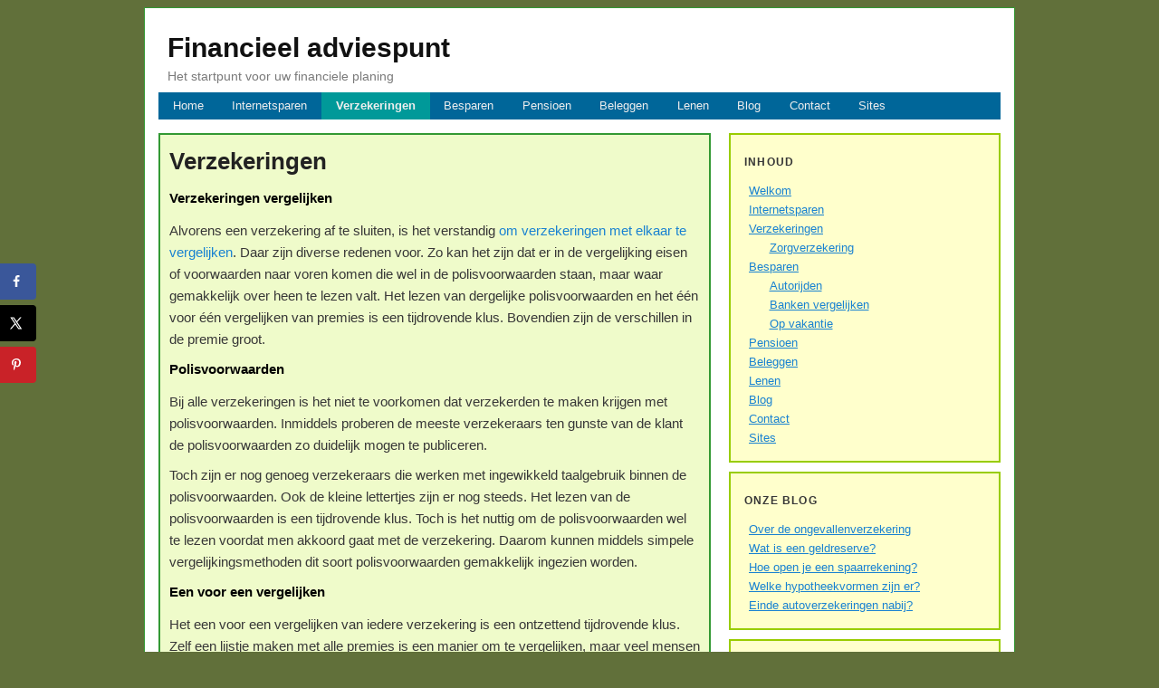

--- FILE ---
content_type: text/html; charset=UTF-8
request_url: https://www.financieeladviespunt.nl/verzekeringen/
body_size: 9998
content:
<!DOCTYPE html>
<html lang="nl-NL">
<head>
<meta charset="UTF-8" />
<title>
Verzekeringen | Financieel adviespunt</title>
<link rel="stylesheet" type="text/css" media="all" href="https://www.financieeladviespunt.nl/wp-content/themes/colormagic/style.css" />
<link rel="pingback" href="https://www.financieeladviespunt.nl/xmlrpc.php" />
<meta name='robots' content='max-image-preview:large' />
<!-- Hubbub v.1.35.2 https://morehubbub.com/ -->
<meta property="og:locale" content="nl_NL" />
<meta property="og:type" content="article" />
<meta property="og:title" content="Verzekeringen" />
<meta property="og:description" content="Verzekeringen vergelijken Alvorens een verzekering af te sluiten, is het verstandig om verzekeringen met elkaar te vergelijken. Daar zijn diverse redenen voor. Zo kan het zijn dat er in de vergelijking eisen of voorwaarden naar" />
<meta property="og:url" content="https://www.financieeladviespunt.nl/verzekeringen/" />
<meta property="og:site_name" content="Financieel adviespunt" />
<meta property="og:updated_time" content="2018-06-15T07:04:57+00:00" />
<meta property="article:published_time" content="2012-10-09T12:02:47+00:00" />
<meta property="article:modified_time" content="2018-06-15T07:04:57+00:00" />
<meta name="twitter:card" content="summary_large_image" />
<meta name="twitter:title" content="Verzekeringen" />
<meta name="twitter:description" content="Verzekeringen vergelijken Alvorens een verzekering af te sluiten, is het verstandig om verzekeringen met elkaar te vergelijken. Daar zijn diverse redenen voor. Zo kan het zijn dat er in de vergelijking eisen of voorwaarden naar" />
<meta class="flipboard-article" content="Verzekeringen vergelijken Alvorens een verzekering af te sluiten, is het verstandig om verzekeringen met elkaar te vergelijken. Daar zijn diverse redenen voor. Zo kan het zijn dat er in de vergelijking eisen of voorwaarden naar" />
<!-- Hubbub v.1.35.2 https://morehubbub.com/ -->
<link rel="alternate" type="application/rss+xml" title="Financieel adviespunt &raquo; feed" href="https://www.financieeladviespunt.nl/feed/" />
<link rel="alternate" type="application/rss+xml" title="Financieel adviespunt &raquo; reacties feed" href="https://www.financieeladviespunt.nl/comments/feed/" />
<link rel="alternate" title="oEmbed (JSON)" type="application/json+oembed" href="https://www.financieeladviespunt.nl/wp-json/oembed/1.0/embed?url=https%3A%2F%2Fwww.financieeladviespunt.nl%2Fverzekeringen%2F" />
<link rel="alternate" title="oEmbed (XML)" type="text/xml+oembed" href="https://www.financieeladviespunt.nl/wp-json/oembed/1.0/embed?url=https%3A%2F%2Fwww.financieeladviespunt.nl%2Fverzekeringen%2F&#038;format=xml" />
<style id='wp-img-auto-sizes-contain-inline-css' type='text/css'>
img:is([sizes=auto i],[sizes^="auto," i]){contain-intrinsic-size:3000px 1500px}
/*# sourceURL=wp-img-auto-sizes-contain-inline-css */
</style>
<style id='wp-emoji-styles-inline-css' type='text/css'>

	img.wp-smiley, img.emoji {
		display: inline !important;
		border: none !important;
		box-shadow: none !important;
		height: 1em !important;
		width: 1em !important;
		margin: 0 0.07em !important;
		vertical-align: -0.1em !important;
		background: none !important;
		padding: 0 !important;
	}
/*# sourceURL=wp-emoji-styles-inline-css */
</style>
<style id='wp-block-library-inline-css' type='text/css'>
:root{--wp-block-synced-color:#7a00df;--wp-block-synced-color--rgb:122,0,223;--wp-bound-block-color:var(--wp-block-synced-color);--wp-editor-canvas-background:#ddd;--wp-admin-theme-color:#007cba;--wp-admin-theme-color--rgb:0,124,186;--wp-admin-theme-color-darker-10:#006ba1;--wp-admin-theme-color-darker-10--rgb:0,107,160.5;--wp-admin-theme-color-darker-20:#005a87;--wp-admin-theme-color-darker-20--rgb:0,90,135;--wp-admin-border-width-focus:2px}@media (min-resolution:192dpi){:root{--wp-admin-border-width-focus:1.5px}}.wp-element-button{cursor:pointer}:root .has-very-light-gray-background-color{background-color:#eee}:root .has-very-dark-gray-background-color{background-color:#313131}:root .has-very-light-gray-color{color:#eee}:root .has-very-dark-gray-color{color:#313131}:root .has-vivid-green-cyan-to-vivid-cyan-blue-gradient-background{background:linear-gradient(135deg,#00d084,#0693e3)}:root .has-purple-crush-gradient-background{background:linear-gradient(135deg,#34e2e4,#4721fb 50%,#ab1dfe)}:root .has-hazy-dawn-gradient-background{background:linear-gradient(135deg,#faaca8,#dad0ec)}:root .has-subdued-olive-gradient-background{background:linear-gradient(135deg,#fafae1,#67a671)}:root .has-atomic-cream-gradient-background{background:linear-gradient(135deg,#fdd79a,#004a59)}:root .has-nightshade-gradient-background{background:linear-gradient(135deg,#330968,#31cdcf)}:root .has-midnight-gradient-background{background:linear-gradient(135deg,#020381,#2874fc)}:root{--wp--preset--font-size--normal:16px;--wp--preset--font-size--huge:42px}.has-regular-font-size{font-size:1em}.has-larger-font-size{font-size:2.625em}.has-normal-font-size{font-size:var(--wp--preset--font-size--normal)}.has-huge-font-size{font-size:var(--wp--preset--font-size--huge)}.has-text-align-center{text-align:center}.has-text-align-left{text-align:left}.has-text-align-right{text-align:right}.has-fit-text{white-space:nowrap!important}#end-resizable-editor-section{display:none}.aligncenter{clear:both}.items-justified-left{justify-content:flex-start}.items-justified-center{justify-content:center}.items-justified-right{justify-content:flex-end}.items-justified-space-between{justify-content:space-between}.screen-reader-text{border:0;clip-path:inset(50%);height:1px;margin:-1px;overflow:hidden;padding:0;position:absolute;width:1px;word-wrap:normal!important}.screen-reader-text:focus{background-color:#ddd;clip-path:none;color:#444;display:block;font-size:1em;height:auto;left:5px;line-height:normal;padding:15px 23px 14px;text-decoration:none;top:5px;width:auto;z-index:100000}html :where(.has-border-color){border-style:solid}html :where([style*=border-top-color]){border-top-style:solid}html :where([style*=border-right-color]){border-right-style:solid}html :where([style*=border-bottom-color]){border-bottom-style:solid}html :where([style*=border-left-color]){border-left-style:solid}html :where([style*=border-width]){border-style:solid}html :where([style*=border-top-width]){border-top-style:solid}html :where([style*=border-right-width]){border-right-style:solid}html :where([style*=border-bottom-width]){border-bottom-style:solid}html :where([style*=border-left-width]){border-left-style:solid}html :where(img[class*=wp-image-]){height:auto;max-width:100%}:where(figure){margin:0 0 1em}html :where(.is-position-sticky){--wp-admin--admin-bar--position-offset:var(--wp-admin--admin-bar--height,0px)}@media screen and (max-width:600px){html :where(.is-position-sticky){--wp-admin--admin-bar--position-offset:0px}}

/*# sourceURL=wp-block-library-inline-css */
</style><style id='global-styles-inline-css' type='text/css'>
:root{--wp--preset--aspect-ratio--square: 1;--wp--preset--aspect-ratio--4-3: 4/3;--wp--preset--aspect-ratio--3-4: 3/4;--wp--preset--aspect-ratio--3-2: 3/2;--wp--preset--aspect-ratio--2-3: 2/3;--wp--preset--aspect-ratio--16-9: 16/9;--wp--preset--aspect-ratio--9-16: 9/16;--wp--preset--color--black: #000000;--wp--preset--color--cyan-bluish-gray: #abb8c3;--wp--preset--color--white: #ffffff;--wp--preset--color--pale-pink: #f78da7;--wp--preset--color--vivid-red: #cf2e2e;--wp--preset--color--luminous-vivid-orange: #ff6900;--wp--preset--color--luminous-vivid-amber: #fcb900;--wp--preset--color--light-green-cyan: #7bdcb5;--wp--preset--color--vivid-green-cyan: #00d084;--wp--preset--color--pale-cyan-blue: #8ed1fc;--wp--preset--color--vivid-cyan-blue: #0693e3;--wp--preset--color--vivid-purple: #9b51e0;--wp--preset--gradient--vivid-cyan-blue-to-vivid-purple: linear-gradient(135deg,rgb(6,147,227) 0%,rgb(155,81,224) 100%);--wp--preset--gradient--light-green-cyan-to-vivid-green-cyan: linear-gradient(135deg,rgb(122,220,180) 0%,rgb(0,208,130) 100%);--wp--preset--gradient--luminous-vivid-amber-to-luminous-vivid-orange: linear-gradient(135deg,rgb(252,185,0) 0%,rgb(255,105,0) 100%);--wp--preset--gradient--luminous-vivid-orange-to-vivid-red: linear-gradient(135deg,rgb(255,105,0) 0%,rgb(207,46,46) 100%);--wp--preset--gradient--very-light-gray-to-cyan-bluish-gray: linear-gradient(135deg,rgb(238,238,238) 0%,rgb(169,184,195) 100%);--wp--preset--gradient--cool-to-warm-spectrum: linear-gradient(135deg,rgb(74,234,220) 0%,rgb(151,120,209) 20%,rgb(207,42,186) 40%,rgb(238,44,130) 60%,rgb(251,105,98) 80%,rgb(254,248,76) 100%);--wp--preset--gradient--blush-light-purple: linear-gradient(135deg,rgb(255,206,236) 0%,rgb(152,150,240) 100%);--wp--preset--gradient--blush-bordeaux: linear-gradient(135deg,rgb(254,205,165) 0%,rgb(254,45,45) 50%,rgb(107,0,62) 100%);--wp--preset--gradient--luminous-dusk: linear-gradient(135deg,rgb(255,203,112) 0%,rgb(199,81,192) 50%,rgb(65,88,208) 100%);--wp--preset--gradient--pale-ocean: linear-gradient(135deg,rgb(255,245,203) 0%,rgb(182,227,212) 50%,rgb(51,167,181) 100%);--wp--preset--gradient--electric-grass: linear-gradient(135deg,rgb(202,248,128) 0%,rgb(113,206,126) 100%);--wp--preset--gradient--midnight: linear-gradient(135deg,rgb(2,3,129) 0%,rgb(40,116,252) 100%);--wp--preset--font-size--small: 13px;--wp--preset--font-size--medium: 20px;--wp--preset--font-size--large: 36px;--wp--preset--font-size--x-large: 42px;--wp--preset--spacing--20: 0.44rem;--wp--preset--spacing--30: 0.67rem;--wp--preset--spacing--40: 1rem;--wp--preset--spacing--50: 1.5rem;--wp--preset--spacing--60: 2.25rem;--wp--preset--spacing--70: 3.38rem;--wp--preset--spacing--80: 5.06rem;--wp--preset--shadow--natural: 6px 6px 9px rgba(0, 0, 0, 0.2);--wp--preset--shadow--deep: 12px 12px 50px rgba(0, 0, 0, 0.4);--wp--preset--shadow--sharp: 6px 6px 0px rgba(0, 0, 0, 0.2);--wp--preset--shadow--outlined: 6px 6px 0px -3px rgb(255, 255, 255), 6px 6px rgb(0, 0, 0);--wp--preset--shadow--crisp: 6px 6px 0px rgb(0, 0, 0);}:where(.is-layout-flex){gap: 0.5em;}:where(.is-layout-grid){gap: 0.5em;}body .is-layout-flex{display: flex;}.is-layout-flex{flex-wrap: wrap;align-items: center;}.is-layout-flex > :is(*, div){margin: 0;}body .is-layout-grid{display: grid;}.is-layout-grid > :is(*, div){margin: 0;}:where(.wp-block-columns.is-layout-flex){gap: 2em;}:where(.wp-block-columns.is-layout-grid){gap: 2em;}:where(.wp-block-post-template.is-layout-flex){gap: 1.25em;}:where(.wp-block-post-template.is-layout-grid){gap: 1.25em;}.has-black-color{color: var(--wp--preset--color--black) !important;}.has-cyan-bluish-gray-color{color: var(--wp--preset--color--cyan-bluish-gray) !important;}.has-white-color{color: var(--wp--preset--color--white) !important;}.has-pale-pink-color{color: var(--wp--preset--color--pale-pink) !important;}.has-vivid-red-color{color: var(--wp--preset--color--vivid-red) !important;}.has-luminous-vivid-orange-color{color: var(--wp--preset--color--luminous-vivid-orange) !important;}.has-luminous-vivid-amber-color{color: var(--wp--preset--color--luminous-vivid-amber) !important;}.has-light-green-cyan-color{color: var(--wp--preset--color--light-green-cyan) !important;}.has-vivid-green-cyan-color{color: var(--wp--preset--color--vivid-green-cyan) !important;}.has-pale-cyan-blue-color{color: var(--wp--preset--color--pale-cyan-blue) !important;}.has-vivid-cyan-blue-color{color: var(--wp--preset--color--vivid-cyan-blue) !important;}.has-vivid-purple-color{color: var(--wp--preset--color--vivid-purple) !important;}.has-black-background-color{background-color: var(--wp--preset--color--black) !important;}.has-cyan-bluish-gray-background-color{background-color: var(--wp--preset--color--cyan-bluish-gray) !important;}.has-white-background-color{background-color: var(--wp--preset--color--white) !important;}.has-pale-pink-background-color{background-color: var(--wp--preset--color--pale-pink) !important;}.has-vivid-red-background-color{background-color: var(--wp--preset--color--vivid-red) !important;}.has-luminous-vivid-orange-background-color{background-color: var(--wp--preset--color--luminous-vivid-orange) !important;}.has-luminous-vivid-amber-background-color{background-color: var(--wp--preset--color--luminous-vivid-amber) !important;}.has-light-green-cyan-background-color{background-color: var(--wp--preset--color--light-green-cyan) !important;}.has-vivid-green-cyan-background-color{background-color: var(--wp--preset--color--vivid-green-cyan) !important;}.has-pale-cyan-blue-background-color{background-color: var(--wp--preset--color--pale-cyan-blue) !important;}.has-vivid-cyan-blue-background-color{background-color: var(--wp--preset--color--vivid-cyan-blue) !important;}.has-vivid-purple-background-color{background-color: var(--wp--preset--color--vivid-purple) !important;}.has-black-border-color{border-color: var(--wp--preset--color--black) !important;}.has-cyan-bluish-gray-border-color{border-color: var(--wp--preset--color--cyan-bluish-gray) !important;}.has-white-border-color{border-color: var(--wp--preset--color--white) !important;}.has-pale-pink-border-color{border-color: var(--wp--preset--color--pale-pink) !important;}.has-vivid-red-border-color{border-color: var(--wp--preset--color--vivid-red) !important;}.has-luminous-vivid-orange-border-color{border-color: var(--wp--preset--color--luminous-vivid-orange) !important;}.has-luminous-vivid-amber-border-color{border-color: var(--wp--preset--color--luminous-vivid-amber) !important;}.has-light-green-cyan-border-color{border-color: var(--wp--preset--color--light-green-cyan) !important;}.has-vivid-green-cyan-border-color{border-color: var(--wp--preset--color--vivid-green-cyan) !important;}.has-pale-cyan-blue-border-color{border-color: var(--wp--preset--color--pale-cyan-blue) !important;}.has-vivid-cyan-blue-border-color{border-color: var(--wp--preset--color--vivid-cyan-blue) !important;}.has-vivid-purple-border-color{border-color: var(--wp--preset--color--vivid-purple) !important;}.has-vivid-cyan-blue-to-vivid-purple-gradient-background{background: var(--wp--preset--gradient--vivid-cyan-blue-to-vivid-purple) !important;}.has-light-green-cyan-to-vivid-green-cyan-gradient-background{background: var(--wp--preset--gradient--light-green-cyan-to-vivid-green-cyan) !important;}.has-luminous-vivid-amber-to-luminous-vivid-orange-gradient-background{background: var(--wp--preset--gradient--luminous-vivid-amber-to-luminous-vivid-orange) !important;}.has-luminous-vivid-orange-to-vivid-red-gradient-background{background: var(--wp--preset--gradient--luminous-vivid-orange-to-vivid-red) !important;}.has-very-light-gray-to-cyan-bluish-gray-gradient-background{background: var(--wp--preset--gradient--very-light-gray-to-cyan-bluish-gray) !important;}.has-cool-to-warm-spectrum-gradient-background{background: var(--wp--preset--gradient--cool-to-warm-spectrum) !important;}.has-blush-light-purple-gradient-background{background: var(--wp--preset--gradient--blush-light-purple) !important;}.has-blush-bordeaux-gradient-background{background: var(--wp--preset--gradient--blush-bordeaux) !important;}.has-luminous-dusk-gradient-background{background: var(--wp--preset--gradient--luminous-dusk) !important;}.has-pale-ocean-gradient-background{background: var(--wp--preset--gradient--pale-ocean) !important;}.has-electric-grass-gradient-background{background: var(--wp--preset--gradient--electric-grass) !important;}.has-midnight-gradient-background{background: var(--wp--preset--gradient--midnight) !important;}.has-small-font-size{font-size: var(--wp--preset--font-size--small) !important;}.has-medium-font-size{font-size: var(--wp--preset--font-size--medium) !important;}.has-large-font-size{font-size: var(--wp--preset--font-size--large) !important;}.has-x-large-font-size{font-size: var(--wp--preset--font-size--x-large) !important;}
/*# sourceURL=global-styles-inline-css */
</style>

<style id='classic-theme-styles-inline-css' type='text/css'>
/*! This file is auto-generated */
.wp-block-button__link{color:#fff;background-color:#32373c;border-radius:9999px;box-shadow:none;text-decoration:none;padding:calc(.667em + 2px) calc(1.333em + 2px);font-size:1.125em}.wp-block-file__button{background:#32373c;color:#fff;text-decoration:none}
/*# sourceURL=/wp-includes/css/classic-themes.min.css */
</style>
<link rel='stylesheet' id='dashicons-css' href='https://www.financieeladviespunt.nl/wp-includes/css/dashicons.min.css?ver=6.9' type='text/css' media='all' />
<link rel='stylesheet' id='to-top-css' href='https://www.financieeladviespunt.nl/wp-content/plugins/to-top/public/css/to-top-public.css?ver=2.5.5' type='text/css' media='all' />
<link rel='stylesheet' id='dpsp-frontend-style-pro-css' href='https://www.financieeladviespunt.nl/wp-content/plugins/social-pug/assets/dist/style-frontend-pro.css?ver=1.35.2' type='text/css' media='all' />
<style id='dpsp-frontend-style-pro-inline-css' type='text/css'>

			@media screen and ( max-width : 720px ) {
				aside#dpsp-floating-sidebar.dpsp-hide-on-mobile.opened {
					display: none;
				}
			}
			
/*# sourceURL=dpsp-frontend-style-pro-inline-css */
</style>
<script type="text/javascript" src="https://www.financieeladviespunt.nl/wp-includes/js/jquery/jquery.min.js?ver=3.7.1" id="jquery-core-js"></script>
<script type="text/javascript" src="https://www.financieeladviespunt.nl/wp-includes/js/jquery/jquery-migrate.min.js?ver=3.4.1" id="jquery-migrate-js"></script>
<script type="text/javascript" id="to-top-js-extra">
/* <![CDATA[ */
var to_top_options = {"scroll_offset":"100","icon_opacity":"50","style":"icon","icon_type":"dashicons-arrow-up-alt2","icon_color":"#ffffff","icon_bg_color":"#000000","icon_size":"32","border_radius":"5","image":"https://www.financieeladviespunt.nl/wp-content/plugins/to-top/admin/images/default.png","image_width":"65","image_alt":"","location":"bottom-right","margin_x":"20","margin_y":"20","show_on_admin":"0","enable_autohide":"0","autohide_time":"2","enable_hide_small_device":"0","small_device_max_width":"640","reset":"0"};
//# sourceURL=to-top-js-extra
/* ]]> */
</script>
<script async type="text/javascript" src="https://www.financieeladviespunt.nl/wp-content/plugins/to-top/public/js/to-top-public.js?ver=2.5.5" id="to-top-js"></script>
<link rel="https://api.w.org/" href="https://www.financieeladviespunt.nl/wp-json/" /><link rel="alternate" title="JSON" type="application/json" href="https://www.financieeladviespunt.nl/wp-json/wp/v2/pages/15" /><link rel="EditURI" type="application/rsd+xml" title="RSD" href="https://www.financieeladviespunt.nl/xmlrpc.php?rsd" />
<meta name="generator" content="WordPress 6.9" />
<link rel="canonical" href="https://www.financieeladviespunt.nl/verzekeringen/" />
<link rel='shortlink' href='https://www.financieeladviespunt.nl/?p=15' />
<meta name="hubbub-info" description="Hubbub 1.35.2"></head>

<body class="wp-singular page-template-default page page-id-15 page-parent wp-theme-colormagic">
<div id="page" class="hfeed">
<header id="branding" role="banner">
  <hgroup>
    <h1 id="site-title"><span><a href="https://www.financieeladviespunt.nl/" title="Financieel adviespunt" rel="home">
      Financieel adviespunt      </a></span></h1>
    <h2 id="site-description">
      Het startpunt voor uw financiele planing    </h2>
  </hgroup>
  <nav id="access" role="navigation">
        <div class="menu"><ul>
<li ><a href="https://www.financieeladviespunt.nl/">Home</a></li><li class="page_item page-item-8"><a href="https://www.financieeladviespunt.nl/internetsparen/">Internetsparen</a></li>
<li class="page_item page-item-15 page_item_has_children current_page_item"><a href="https://www.financieeladviespunt.nl/verzekeringen/" aria-current="page">Verzekeringen</a>
<ul class='children'>
	<li class="page_item page-item-108"><a href="https://www.financieeladviespunt.nl/verzekeringen/zorgverzekering/">Zorgverzekering</a></li>
</ul>
</li>
<li class="page_item page-item-18 page_item_has_children"><a href="https://www.financieeladviespunt.nl/besparen/">Besparen</a>
<ul class='children'>
	<li class="page_item page-item-22"><a href="https://www.financieeladviespunt.nl/besparen/autorijden/">Autorijden</a></li>
	<li class="page_item page-item-20"><a href="https://www.financieeladviespunt.nl/besparen/banken-vergelijken/">Banken vergelijken</a></li>
	<li class="page_item page-item-24"><a href="https://www.financieeladviespunt.nl/besparen/op-vakantie/">Op vakantie</a></li>
</ul>
</li>
<li class="page_item page-item-29"><a href="https://www.financieeladviespunt.nl/pensioen/">Pensioen</a></li>
<li class="page_item page-item-31"><a href="https://www.financieeladviespunt.nl/beleggen/">Beleggen</a></li>
<li class="page_item page-item-132"><a href="https://www.financieeladviespunt.nl/geld-lenen/">Lenen</a></li>
<li class="page_item page-item-120"><a href="https://www.financieeladviespunt.nl/blog/">Blog</a></li>
<li class="page_item page-item-34"><a href="https://www.financieeladviespunt.nl/contact/">Contact</a></li>
<li class="page_item page-item-36"><a href="https://www.financieeladviespunt.nl/sites/">Sites</a></li>
</ul></div>
  </nav>
  <!-- #access --> 
</header>
<!-- #branding -->

<div id="main">

<div id="primary">
  <div id="content" role="main">
        <article id="post-15" class="div1 post-15 page type-page status-publish hentry grow-content-body">
	<header class="entry-header">
		<h1 class="entry-title">Verzekeringen</h1>
	</header><!-- .entry-header -->

	<div class="entry-content">
		<h2><strong>Verzekeringen vergelijken</strong></h2>
<p>Alvorens een verzekering af te sluiten, is het verstandig <a href="https://www.vergelijkdezorgverzekeringen.nl/zorgvergelijker/">om verzekeringen met elkaar te vergelijken</a>. Daar zijn diverse redenen voor. Zo kan het zijn dat er in de vergelijking eisen of voorwaarden naar voren komen die wel in de polisvoorwaarden staan, maar waar gemakkelijk over heen te lezen valt. Het lezen van dergelijke polisvoorwaarden en het één voor één vergelijken van premies is een tijdrovende klus. Bovendien zijn de verschillen in de premie groot.</p>
<h2><strong>Polisvoorwaarden</strong></h2>
<p>Bij alle verzekeringen is het niet te voorkomen dat verzekerden te maken krijgen met polisvoorwaarden. Inmiddels proberen de meeste verzekeraars ten gunste van de klant de polisvoorwaarden zo duidelijk mogen te publiceren.</p>
<p>Toch zijn er nog genoeg verzekeraars die werken met ingewikkeld taalgebruik binnen de polisvoorwaarden. Ook de kleine lettertjes zijn er nog steeds. Het lezen van de polisvoorwaarden is een tijdrovende klus. Toch is het nuttig om de polisvoorwaarden wel te lezen voordat men akkoord gaat met de verzekering. Daarom kunnen middels simpele vergelijkingsmethoden dit soort polisvoorwaarden gemakkelijk ingezien worden.</p>
<h2><strong>Een voor een vergelijken</strong></h2>
<p>Het een voor een vergelijken van iedere verzekering is een ontzettend tijdrovende klus. Zelf een lijstje maken met alle premies is een manier om te vergelijken, maar veel mensen kiezen dan de laagste prijs. Bij een basis zorgverzekering is dat niet zo erg, omdat de zorgpakketten vrijwel identiek zijn. Maar voor een aanvullende zorgverzekering, autoverzekering, rechtsbijstandverzekering of iedere andere denkbare verzekering, moet er gekeken worden naar meerdere factoren dan alleen de prijs.</p>
<h2><strong>Persoonlijke situatie</strong></h2>
<p>Zo moeten verzekerden goed kijken of de verzekering wel past bij hun persoonlijke situatie. In een tijdperk van meer dan 8 miljoen internetaansluitingen in Nederland in 2017 zorgen steeds meer verzekeraars dat verzekerden online up-to-date kunnen blijven. Zo kunnen medicijnen en schades tegenwoordig online gedeclareerd worden.</p>
<p>Daarnaast kunnen modules achteraf alsnog in- en uitgeschakeld worden. Wie nooit ziek is, heeft bijvoorbeeld wellicht geen aanvullende zorgverzekering nodig. Maar wie regelmatig aanspraak moet maken op fysiotherapie, kan beter wel een aanvullende zorgverzekering afsluiten.</p>
<h2><strong>Soort verzekering</strong></h2>
<p>Het vergelijken van verzekeringen is bij de ene verzekering nuttiger dan bij een andere. Basis zorgverzekeringen verschillen weinig omdat niet de zorgverzekeraars, maar de overheid deze pakketten samenstelt. Vanwege onderlinge concurrentie verschillen de prijzen niet zo sterk.</p>
<p>Bij een autoverzekering is het vergelijken erg nuttig. De prijs van de goedkoopste autoverzekering is drie maal lager dan de prijs van de duurste autoverzekering. Let wel: ook de persoonlijke situatie speelt een rol bij het kiezen van de juiste verzekering. Zo is de premie voor jongeren vaak een stuk hoger dan de autopremie voor ervaren bestuurders.</p>
<p>Een huis met een rieten dak vergt immers ook een andere inboedelverzekering dan bij huizen met dakpannen. Wederom: het soort verzekering maakt uit voor het vergelijken.</p>
<h2><strong>Premies</strong></h2>
<p>Ieder jaar verandert de premie, dat zal straks ook weer het geval zijn bij de zorgverzekering premies voor 2019. Bij sommige verzekeringen varieert de premie zelfs meerdere malen per jaar. Het is dan ook goed om minimaal eens per jaar verzekeringen te vergelijken.</p>
<p>Wanneer blijkt dat een andere verzekeraar goedkoper is, hanteren de meeste verzekeraars meestal kosteloos een overstapservice.</p>
			</div><!-- .entry-content -->
	<footer class="entry-meta">
			</footer><!-- .entry-meta -->
</article><!-- #post-15 -->
    <div id="comments" class="div2">
  </div>
<!-- #comments --> 

  </div>
  <!-- #content --> 
</div>
<!-- #primary -->
<div id="secondary" class="widget-area" role="complementary">
  <aside id="pages-2" class="widget widget_pages"><h3 class="widget-title">Inhoud</h3>
			<ul>
				<li class="page_item page-item-5"><a href="https://www.financieeladviespunt.nl/">Welkom</a></li>
<li class="page_item page-item-8"><a href="https://www.financieeladviespunt.nl/internetsparen/">Internetsparen</a></li>
<li class="page_item page-item-15 page_item_has_children current_page_item"><a href="https://www.financieeladviespunt.nl/verzekeringen/" aria-current="page">Verzekeringen</a>
<ul class='children'>
	<li class="page_item page-item-108"><a href="https://www.financieeladviespunt.nl/verzekeringen/zorgverzekering/">Zorgverzekering</a></li>
</ul>
</li>
<li class="page_item page-item-18 page_item_has_children"><a href="https://www.financieeladviespunt.nl/besparen/">Besparen</a>
<ul class='children'>
	<li class="page_item page-item-22"><a href="https://www.financieeladviespunt.nl/besparen/autorijden/">Autorijden</a></li>
	<li class="page_item page-item-20"><a href="https://www.financieeladviespunt.nl/besparen/banken-vergelijken/">Banken vergelijken</a></li>
	<li class="page_item page-item-24"><a href="https://www.financieeladviespunt.nl/besparen/op-vakantie/">Op vakantie</a></li>
</ul>
</li>
<li class="page_item page-item-29"><a href="https://www.financieeladviespunt.nl/pensioen/">Pensioen</a></li>
<li class="page_item page-item-31"><a href="https://www.financieeladviespunt.nl/beleggen/">Beleggen</a></li>
<li class="page_item page-item-132"><a href="https://www.financieeladviespunt.nl/geld-lenen/">Lenen</a></li>
<li class="page_item page-item-120"><a href="https://www.financieeladviespunt.nl/blog/">Blog</a></li>
<li class="page_item page-item-34"><a href="https://www.financieeladviespunt.nl/contact/">Contact</a></li>
<li class="page_item page-item-36"><a href="https://www.financieeladviespunt.nl/sites/">Sites</a></li>
			</ul>

			</aside>
		<aside id="recent-posts-3" class="widget widget_recent_entries">
		<h3 class="widget-title">Onze blog</h3>
		<ul>
											<li>
					<a href="https://www.financieeladviespunt.nl/verzekeren/over-de-ongevallenverzekering/">Over de ongevallenverzekering</a>
									</li>
											<li>
					<a href="https://www.financieeladviespunt.nl/lenen/wat-is-een-geldreserve/">Wat is een geldreserve?</a>
									</li>
											<li>
					<a href="https://www.financieeladviespunt.nl/sparen/hoe-open-je-een-spaarrekening/">Hoe open je een spaarrekening?</a>
									</li>
											<li>
					<a href="https://www.financieeladviespunt.nl/lenen/welke-hypotheekvormen-zijn-er/">Welke hypotheekvormen zijn er?</a>
									</li>
											<li>
					<a href="https://www.financieeladviespunt.nl/verzekeren/einde-autoverzekeringen-nabij/">Einde autoverzekeringen nabij?</a>
									</li>
					</ul>

		</aside><aside id="text-3" class="widget widget_text"><h3 class="widget-title">Onze partner</h3>			<div class="textwidget"><p><a href="https://www.vanleeuwenfd.nl/" target="_blank" rel="noopener"><img decoding="async" class="size-full wp-image-334 alignleft" src="https://www.financieeladviespunt.nl/wp-content/uploads/2019/04/Van-Leeuwen-FD.png" alt="Van Leeuwen Financiele Diensten" width="285" height="100" /></a></p>
<p><a href="https://www.orangefactoring.nl/reverse/" target="_blank" rel="noopener"><img decoding="async" class="size-full wp-image-334 alignleft" src="https://www.financieeladviespunt.nl/wp-content/uploads/2021/03/Orangefactoring.png" alt="Orangefactoring" width="285" height="100" /></a></p>
</div>
		</aside><aside id="search-2" class="widget widget_search">	<form method="get" id="searchform" action="https://www.financieeladviespunt.nl/">
		<input type="text" class="field" name="s" id="s" placeholder="Search" />
		<input type="submit" class="submit" name="submit" id="searchsubmit" value="Search" />
	</form>
</aside></div>
</div>
<!-- #main -->

<div style="clear:both"></div>
</div>
<!-- #page -->

<footer id="colophon" role="contentinfo">
  <div id="site-generator"> Powered by <a href="http://wordpress.org/" title="Semantic Personal Publishing Platform" rel="generator">WordPress</a> | Theme by <a href="http://colormagic.itgeeg.com/" title="Aaron">Aaron</a> </div>
</footer>
<!-- #colophon -->

<script type="speculationrules">
{"prefetch":[{"source":"document","where":{"and":[{"href_matches":"/*"},{"not":{"href_matches":["/wp-*.php","/wp-admin/*","/wp-content/uploads/*","/wp-content/*","/wp-content/plugins/*","/wp-content/themes/colormagic/*","/*\\?(.+)"]}},{"not":{"selector_matches":"a[rel~=\"nofollow\"]"}},{"not":{"selector_matches":".no-prefetch, .no-prefetch a"}}]},"eagerness":"conservative"}]}
</script>
<span aria-hidden="true" id="to_top_scrollup" class="dashicons dashicons-arrow-up-alt2"><span class="screen-reader-text">Scroll Up</span></span><div id="mv-grow-data" data-settings='{&quot;floatingSidebar&quot;:{&quot;stopSelector&quot;:false},&quot;general&quot;:{&quot;contentSelector&quot;:false,&quot;show_count&quot;:{&quot;content&quot;:false,&quot;sidebar&quot;:false},&quot;isTrellis&quot;:false,&quot;license_last4&quot;:&quot;&quot;},&quot;post&quot;:null,&quot;shareCounts&quot;:{&quot;facebook&quot;:0,&quot;google-plus&quot;:0,&quot;pinterest&quot;:0},&quot;shouldRun&quot;:true}'></div><aside id="dpsp-floating-sidebar" aria-label="social sharing sidebar" class="dpsp-shape-rounded dpsp-size-small dpsp-bottom-spacing  dpsp-hide-on-mobile dpsp-position-left dpsp-button-style-1 dpsp-no-animation" data-trigger-scroll="false">
	<ul class="dpsp-networks-btns-wrapper dpsp-networks-btns-share dpsp-networks-btns-sidebar  ">
<li class="dpsp-network-list-item dpsp-network-list-item-facebook">
	<a rel="nofollow noopener" href="https://www.facebook.com/sharer/sharer.php?u=https%3A%2F%2Fwww.financieeladviespunt.nl%2Fverzekeringen%2F&#038;t=Verzekeringen" class="dpsp-network-btn dpsp-facebook dpsp-no-label dpsp-first dpsp-has-label-mobile" target="_blank" aria-label="Deel op Facebook" title="Deel op Facebook">	<span class="dpsp-network-icon "><span class="dpsp-network-icon-inner"><svg version="1.1" xmlns="http://www.w3.org/2000/svg" width="32" height="32" viewBox="0 0 18 32"><path d="M17.12 0.224v4.704h-2.784q-1.536 0-2.080 0.64t-0.544 1.92v3.392h5.248l-0.704 5.28h-4.544v13.568h-5.472v-13.568h-4.544v-5.28h4.544v-3.904q0-3.328 1.856-5.152t4.96-1.824q2.624 0 4.064 0.224z"></path></svg></span></span>
	</a></li>

<li class="dpsp-network-list-item dpsp-network-list-item-x">
	<a rel="nofollow noopener" href="https://x.com/intent/tweet?text=Verzekeringen&#038;url=https%3A%2F%2Fwww.financieeladviespunt.nl%2Fverzekeringen%2F" class="dpsp-network-btn dpsp-x dpsp-no-label dpsp-has-label-mobile" target="_blank" aria-label="Deel op X" title="Deel op X">	<span class="dpsp-network-icon "><span class="dpsp-network-icon-inner"><svg version="1.1" xmlns="http://www.w3.org/2000/svg" width="32" height="32" viewBox="0 0 32 30"><path d="M30.3 29.7L18.5 12.4l0 0L29.2 0h-3.6l-8.7 10.1L10 0H0.6l11.1 16.1l0 0L0 29.7h3.6l9.7-11.2L21 29.7H30.3z M8.6 2.7 L25.2 27h-2.8L5.7 2.7H8.6z"></path></svg></span></span>
	</a></li>

<li class="dpsp-network-list-item dpsp-network-list-item-pinterest">
	<button data-href="#" class="dpsp-network-btn dpsp-pinterest dpsp-no-label dpsp-last dpsp-has-label-mobile" aria-label="Opslaan op Pinterest" title="Opslaan op Pinterest">	<span class="dpsp-network-icon "><span class="dpsp-network-icon-inner"><svg version="1.1" xmlns="http://www.w3.org/2000/svg" width="32" height="32" viewBox="0 0 23 32"><path d="M0 10.656q0-1.92 0.672-3.616t1.856-2.976 2.72-2.208 3.296-1.408 3.616-0.448q2.816 0 5.248 1.184t3.936 3.456 1.504 5.12q0 1.728-0.32 3.36t-1.088 3.168-1.792 2.656-2.56 1.856-3.392 0.672q-1.216 0-2.4-0.576t-1.728-1.568q-0.16 0.704-0.48 2.016t-0.448 1.696-0.352 1.28-0.48 1.248-0.544 1.12-0.832 1.408-1.12 1.536l-0.224 0.096-0.16-0.192q-0.288-2.816-0.288-3.36 0-1.632 0.384-3.68t1.184-5.152 0.928-3.616q-0.576-1.152-0.576-3.008 0-1.504 0.928-2.784t2.368-1.312q1.088 0 1.696 0.736t0.608 1.824q0 1.184-0.768 3.392t-0.8 3.36q0 1.12 0.8 1.856t1.952 0.736q0.992 0 1.824-0.448t1.408-1.216 0.992-1.696 0.672-1.952 0.352-1.984 0.128-1.792q0-3.072-1.952-4.8t-5.12-1.728q-3.552 0-5.952 2.304t-2.4 5.856q0 0.8 0.224 1.536t0.48 1.152 0.48 0.832 0.224 0.544q0 0.48-0.256 1.28t-0.672 0.8q-0.032 0-0.288-0.032-0.928-0.288-1.632-0.992t-1.088-1.696-0.576-1.92-0.192-1.92z"></path></svg></span></span>
	</button></li>
</ul></aside>
<script type="text/javascript" src="https://www.financieeladviespunt.nl/wp-includes/js/comment-reply.min.js?ver=6.9" id="comment-reply-js" async="async" data-wp-strategy="async" fetchpriority="low"></script>
<script type="text/javascript" id="dpsp-frontend-js-pro-js-extra">
/* <![CDATA[ */
var dpsp_ajax_send_save_this_email = {"ajax_url":"https://www.financieeladviespunt.nl/wp-admin/admin-ajax.php","dpsp_token":"298f141ef7"};
//# sourceURL=dpsp-frontend-js-pro-js-extra
/* ]]> */
</script>
<script type="text/javascript" async data-noptimize  data-cfasync="false" src="https://www.financieeladviespunt.nl/wp-content/plugins/social-pug/assets/dist/front-end-free.js?ver=1.35.2" id="dpsp-frontend-js-pro-js"></script>
<script id="wp-emoji-settings" type="application/json">
{"baseUrl":"https://s.w.org/images/core/emoji/17.0.2/72x72/","ext":".png","svgUrl":"https://s.w.org/images/core/emoji/17.0.2/svg/","svgExt":".svg","source":{"concatemoji":"https://www.financieeladviespunt.nl/wp-includes/js/wp-emoji-release.min.js?ver=6.9"}}
</script>
<script type="module">
/* <![CDATA[ */
/*! This file is auto-generated */
const a=JSON.parse(document.getElementById("wp-emoji-settings").textContent),o=(window._wpemojiSettings=a,"wpEmojiSettingsSupports"),s=["flag","emoji"];function i(e){try{var t={supportTests:e,timestamp:(new Date).valueOf()};sessionStorage.setItem(o,JSON.stringify(t))}catch(e){}}function c(e,t,n){e.clearRect(0,0,e.canvas.width,e.canvas.height),e.fillText(t,0,0);t=new Uint32Array(e.getImageData(0,0,e.canvas.width,e.canvas.height).data);e.clearRect(0,0,e.canvas.width,e.canvas.height),e.fillText(n,0,0);const a=new Uint32Array(e.getImageData(0,0,e.canvas.width,e.canvas.height).data);return t.every((e,t)=>e===a[t])}function p(e,t){e.clearRect(0,0,e.canvas.width,e.canvas.height),e.fillText(t,0,0);var n=e.getImageData(16,16,1,1);for(let e=0;e<n.data.length;e++)if(0!==n.data[e])return!1;return!0}function u(e,t,n,a){switch(t){case"flag":return n(e,"\ud83c\udff3\ufe0f\u200d\u26a7\ufe0f","\ud83c\udff3\ufe0f\u200b\u26a7\ufe0f")?!1:!n(e,"\ud83c\udde8\ud83c\uddf6","\ud83c\udde8\u200b\ud83c\uddf6")&&!n(e,"\ud83c\udff4\udb40\udc67\udb40\udc62\udb40\udc65\udb40\udc6e\udb40\udc67\udb40\udc7f","\ud83c\udff4\u200b\udb40\udc67\u200b\udb40\udc62\u200b\udb40\udc65\u200b\udb40\udc6e\u200b\udb40\udc67\u200b\udb40\udc7f");case"emoji":return!a(e,"\ud83e\u1fac8")}return!1}function f(e,t,n,a){let r;const o=(r="undefined"!=typeof WorkerGlobalScope&&self instanceof WorkerGlobalScope?new OffscreenCanvas(300,150):document.createElement("canvas")).getContext("2d",{willReadFrequently:!0}),s=(o.textBaseline="top",o.font="600 32px Arial",{});return e.forEach(e=>{s[e]=t(o,e,n,a)}),s}function r(e){var t=document.createElement("script");t.src=e,t.defer=!0,document.head.appendChild(t)}a.supports={everything:!0,everythingExceptFlag:!0},new Promise(t=>{let n=function(){try{var e=JSON.parse(sessionStorage.getItem(o));if("object"==typeof e&&"number"==typeof e.timestamp&&(new Date).valueOf()<e.timestamp+604800&&"object"==typeof e.supportTests)return e.supportTests}catch(e){}return null}();if(!n){if("undefined"!=typeof Worker&&"undefined"!=typeof OffscreenCanvas&&"undefined"!=typeof URL&&URL.createObjectURL&&"undefined"!=typeof Blob)try{var e="postMessage("+f.toString()+"("+[JSON.stringify(s),u.toString(),c.toString(),p.toString()].join(",")+"));",a=new Blob([e],{type:"text/javascript"});const r=new Worker(URL.createObjectURL(a),{name:"wpTestEmojiSupports"});return void(r.onmessage=e=>{i(n=e.data),r.terminate(),t(n)})}catch(e){}i(n=f(s,u,c,p))}t(n)}).then(e=>{for(const n in e)a.supports[n]=e[n],a.supports.everything=a.supports.everything&&a.supports[n],"flag"!==n&&(a.supports.everythingExceptFlag=a.supports.everythingExceptFlag&&a.supports[n]);var t;a.supports.everythingExceptFlag=a.supports.everythingExceptFlag&&!a.supports.flag,a.supports.everything||((t=a.source||{}).concatemoji?r(t.concatemoji):t.wpemoji&&t.twemoji&&(r(t.twemoji),r(t.wpemoji)))});
//# sourceURL=https://www.financieeladviespunt.nl/wp-includes/js/wp-emoji-loader.min.js
/* ]]> */
</script>
</body></html>

--- FILE ---
content_type: text/css
request_url: https://www.financieeladviespunt.nl/wp-content/themes/colormagic/style.css
body_size: 5342
content:
/*
Theme Name: ColorMagic
Author: Aaron
Author URI: http://colormagic.itgeeg.com/
Theme URI: http://wordpress.org/extend/themes/colormagic
Description: A simple, fresh theme with a lot of basic theme-custom options prepared for you to start you site. It's a pure color work.
Version: 1.0.5
License: GNU General Public License
License URI: license.txt
Tags: light, green, blue, two-columns, right-sidebar, fixed-width, custom-menu
*/
html,body,div,span,applet,object,iframe,h1,h2,h3,h4,h5,h6,p,blockquote,pre,a,abbr,acronym,address,big,cite,code,del,dfn,em,font,ins,kbd,q,s,samp,small,strike,strong,sub,sup,tt,var,dl,dt,dd,ol,ul,li,fieldset,form,label,legend,table,caption,tbody,tfoot,thead,tr,th,td {
border:0;
font-family:inherit;
font-size:100%;
font-style:inherit;
font-weight:inherit;
outline:0;
vertical-align:baseline;
margin:0;
padding:0;
}

:focus {
outline:0;
}

body {
line-height:1;
background:#61703A;
margin: 8px;
}

ol,ul {
list-style:none;
}

table {
border-collapse:separate;
border-spacing:0;
}

caption,th,td {
font-weight:400;
text-align:left;
}

blockquote:before,blockquote:after,q:before,q:after {
content:"";
}

a img {
border:0;
}

#page {
max-width:930px;
border:1px solid #393;
background:#fff;
margin:0 auto;
padding:5px 15px;
}

#branding hgroup {
margin:0 10px;
}

#primary {
float:left;
width:100%;
margin:0 -320px 0 0;
}

#content {
width:610px;
margin:0 320px 0 0;
}

#secondary {
float:right;
width:300px;
}

.alignleft {
display:inline;
float:left;
margin-right:0.6em;
}

.alignright {
display:inline;
float:right;
margin-left:0.6em;
}

.aligncenter {
clear:both;
display:block;
margin-left:auto;
margin-right:auto;
}

body,input,textarea {
color:#373737;
font:15px "Helvetica Neue", Helvetica, Arial, sans-serif;
font-weight:300;
line-height:1.625;
}

hr {
background-color:#ccc;
border:0;
height:1px;
margin-bottom:0.6em;
}

ul,ol {
margin:0 0 0.6em 2.5em;
}

ul {
list-style:square;
}

ol {
list-style-type:decimal;
}

ol ol {
list-style:upper-alpha;
}

ol ol ol {
list-style:lower-roman;
}

ol ol ol ol {
list-style:lower-alpha;
}

dl {
margin:0 0.6em;
}

cite,em,i {
font-style:italic;
}

blockquote {
font-family:Georgia, "Bitstream Charter", serif;
font-style:italic;
font-weight:400;
margin:0 3em;
}

blockquote cite {
color:#666;
font:12px "Helvetica Neue", Helvetica, Arial, sans-serif;
font-weight:300;
letter-spacing:.05em;
text-transform:uppercase;
}

pre {
background:#f4f4f4;
font:13px "Courier 10 Pitch", Courier, monospace;
line-height:1.5;
margin-bottom:0.6em;
overflow:auto;
padding:.75em 0.6em;
}

code,kbd {
font:13px Monaco, Consolas, "Andale Mono", "DejaVu Sans Mono", monospace;
}

abbr,acronym,dfn {
border-bottom:1px dotted #666;
cursor:help;
}

address {
display:block;
margin:0 0 0.6em;
}

ins {
background:#fff9c0;
text-decoration:none;
}

sup,sub {
font-size:10px;
height:0;
line-height:1;
position:relative;
vertical-align:baseline;
}

sup {
bottom:1ex;
}

sub {
top:.5ex;
}

a {
color:#1982d1;
text-decoration:none;
}

#branding {
padding-bottom:10px;
position:relative;
z-index:2;
}

#site-title {
padding:1.4em 0 0.1em;
}

#site-title a {
color:#111;
font-size:30px;
font-weight:700;
line-height:36px;
text-decoration:none;
}

#site-description {
color:#7a7a7a;
font-size:14px;
margin:0 0 0.5em 0;
}

#branding img {
height:auto;
margin-bottom:-7px;
width:100%;
}

#access {
background:#069;
clear:both;
display:block;
float:left;
width:100%;
margin:0 auto 6px;
}

#access ul {
font-size:13px;
list-style:none;
padding-left:0;
margin:0;
}

#access li {
float:left;
position:relative;
}

#access a {
color:#eee;
display:block;
line-height:2.333em;
text-decoration:none;
padding:0 1.2125em;
}

#access ul ul {
display:none;
float:left;
position:absolute;
top:2.333em;
left:0;
width:188px;
z-index:99999;
margin:0;
}

#access ul ul ul {
left:100%;
top:0;
}

#access ul ul a {
background:#f9f9f9;
border-bottom:1px dotted #ddd;
color:#444;
font-size:13px;
font-weight:400;
height:auto;
line-height:1.4em;
width:168px;
padding:8px 10px;
}

#access li:hover > a,#access ul ul :hover > a,#access a:focus {
background:#efefef;
}

#access li:hover > a,#access a:focus {
background:#099;
color:#373737;
}
#access .current_page_item > a,#access .current_page_ancestor > a {
font-weight:700;
background:#099;
}

#branding #searchform {
position:absolute;
top:3.8em;
right:20px;
text-align:right;
}

#branding #s {
float:right;
-webkit-transition-duration:400ms;
-webkit-transition-property:width, background;
-webkit-transition-timing-function:ease;
-moz-transition-duration:400ms;
-moz-transition-property:width, background;
-moz-transition-timing-function:ease;
-o-transition-duration:400ms;
-o-transition-property:width, background;
-o-transition-timing-function:ease;
width:72px;
}

#branding #s:focus {
background-color:#f9f9f9;
width:196px;
}

#branding .only-search #searchform {
top:5px;
z-index:1;
}

#branding .only-search #s {
background-color:#666;
color:#222;
border-color:#000;
}

#branding .only-search #s,#branding .only-search #s:focus {
width:85%;
}

#branding .only-search #s:focus {
background-color:#bbb;
}

#branding .with-image #searchform {
top:auto;
bottom:-27px;
max-width:195px;
}

#branding .only-search + #access div {
padding-right:205px;
}

#main {
clear:both;
padding:0.6em 0 0;
}

.page-title {
color:#666;
font-weight:700;
letter-spacing:.1em;
line-height:2.6em;
text-transform:uppercase;
margin:0 0 0.6em;
padding:0 10px;
border:#CCC 1px dashed;
background:#F2F7FB;
}

.page-title a {
font-size:12px;
font-weight:700;
letter-spacing:0;
text-transform:none;
}

.hentry {
position:relative;
}
.entry-title {
clear:both;
color:#222;
font-size:26px;
font-weight:700;
line-height:1.5em;
}

.entry-title,.entry-title a {
color:#222;
text-decoration:none;
}

.entry-meta {
color:#666;
clear:both;
font-size:12px;
line-height:18px;
}

.entry-content h1,.entry-content h2,.comment-content h1,.comment-content h2 {
color:#000;
font-weight:700;
margin:0 0 .8125em;
}

.entry-content table,.comment-content table {
border-bottom:1px solid #ddd;
width:100%;
margin:0 0 0.6em;
}

.entry-content td,.comment-content td {
border-top:1px solid #ddd;
padding:6px 10px 6px 0;
}

.page-link {
clear:both;
display:block;
margin:0 0 0.6em;
}

.page-link a {
background:#eee;
color:#373737;
text-decoration:none;
margin:0;
padding:2px 3px;
}

.page-link a:hover {
background:#888;
color:#fff;
font-weight:700;
}

.page-link span {
margin-right:6px;
}

.entry-meta .edit-link a,.commentlist .edit-link a {
background:#eee;
-moz-border-radius:3px;
border-radius:3px;
color:#666;
float:right;
font-size:12px;
line-height:1.5em;
font-weight:300;
text-decoration:none;
padding:0 8px;
}

.entry-content .edit-link {
clear:both;
display:block;
}

.entry-content img,.comment-content img,.widget img {
max-width:97.5%;
}

img[class*=align],img[class*=wp-image-] {
height:auto;
}

img.size-full {
max-width:97.5%;
width:auto;
}

.entry-content img.wp-smiley {
border:none;
margin-bottom:0;
margin-top:0;
padding:0;
}

p img,.wp-caption {
margin-top:.4em;
}

.wp-caption {
background:#eee;
margin-bottom:0.6em;
max-width:96%;
padding:9px;
}

.wp-caption img {
display:block;
max-width:98%;
border-color:#eee;
margin:0 auto;
}

.wp-caption .wp-caption-text,.gallery-caption {
color:#666;
font-family:Georgia, serif;
font-size:12px;
}

.wp-caption .wp-caption-text {
margin-bottom:.6em;
position:relative;
padding:10px 0 5px 40px;
}

.wp-caption .wp-caption-text:before {
color:#666;
content:'\2014';
font-size:14px;
font-style:normal;
font-weight:700;
margin-right:5px;
position:absolute;
left:10px;
top:7px;
}

#content .gallery {
margin:0 auto 0.6em;
}

#content .gallery a img {
border:none;
}

img#wpstats {
display:block;
margin:0 auto 0.6em;
}

#content .gallery-columns-4 .gallery-item {
width:23%;
padding-right:2%;
}

#content .gallery-columns-4 .gallery-item img {
width:100%;
height:auto;
}

img[class*=align],img[class*=wp-image-],#content .gallery .gallery-icon img {
border:1px solid #ddd;
padding:6px;
}

a:focus img[class*=align],a:hover img[class*=align],a:active img[class*=align],a:focus img[class*=wp-image-],a:hover img[class*=wp-image-],a:active img[class*=wp-image-],#content .gallery .gallery-icon a:focus img,#content .gallery .gallery-icon a:hover img,#content .gallery .gallery-icon a:active img {
background:#eee;
border-color:#bbb;
}

.wp-caption a:focus img,.wp-caption a:active img,.wp-caption a:hover img {
background:#fff;
border-color:#ddd;
}

.post-password-required input[type=password] {
margin:.8125em 0;
}

.post-password-required input[type=password]:focus {
background:#f7f7f7;
}

#author-info {
font-size:12px;
overflow:hidden;
}

.singular #author-info {
background:#f9f9f9;
border-top:1px solid #ddd;
border-bottom:1px solid #ddd;
margin:2.2em -35.6% 0 -35.4%;
padding:20px 35.4%;
}

.archive #author-info {
border-bottom:1px solid #ddd;
margin:0 0 2.2em;
padding:0 0 2.2em;
}

#author-avatar {
float:left;
margin-right:-78px;
}

#author-avatar img {
background:#fff;
-moz-border-radius:3px;
border-radius:3px;
-webkit-box-shadow:0 1px 2px #bbb;
-moz-box-shadow:0 1px 2px #bbb;
box-shadow:0 1px 2px #bbb;
padding:3px;
}

#author-description {
float:left;
margin-left:108px;
}

#author-description h2 {
color:#000;
font-size:15px;
font-weight:700;
margin:5px 0 10px;
}

.entry-header .comments-link a {
background:#eee url(images/comment-bubble.png) no-repeat;
color:#666;
font-size:13px;
font-weight:400;
line-height:35px;
overflow:hidden;
position:absolute;
top:1.5em;
right:0;
text-align:center;
text-decoration:none;
width:43px;
height:36px;
padding:0;
}

.entry-header .comments-link a:hover,.entry-header .comments-link a:focus,.entry-header .comments-link a:active {
background-color:#1982d1;
color:rgba(255,255,255,0.8);
}

.entry-header .comments-link .leave-reply {
visibility:hidden;
}

.entry-header .entry-format {
color:#666;
font-size:10px;
font-weight:500;
letter-spacing:.1em;
line-height:2.6em;
position:absolute;
text-transform:uppercase;
top:-5px;
}

.entry-header hgroup .entry-title {
padding-top:15px;
}

article.format-aside .entry-content,article.format-link .entry-content,article.format-status .entry-content {
padding:20px 0 0;
}

article.intro {
background:#f9f9f9;
border-bottom:none;
margin:-1.855em -8.9% 0.6em;
padding:0 8.9%;
}

article.intro .entry-content {
color:#111;
font-size:16px;
padding:0.6em 0 .625em;
}

article.intro .edit-link a {
background:#aaa;
-moz-border-radius:3px;
border-radius:3px;
color:#fff;
font-size:12px;
position:absolute;
top:30px;
right:20px;
text-decoration:none;
padding:0 8px;
}

article.intro .edit-link a:hover,article.intro .edit-link a:focus,article.intro .edit-link a:active {
background:#777;
}

section.featured-post {
float:left;
position:relative;
width:100%;
margin:-0.6em -8.9% 0.6em;
padding:0.6em 8.9% 0;
}

.image-attachment div.attachment {
background:#f9f9f9;
border:1px solid #ddd;
overflow:hidden;
text-align:center;
border-width:1px 0;
margin:0 -8.9% 0.6em;
padding:0.6em 0.6em 0;
}

.image-attachment div.attachment img {
display:block;
height:auto;
max-width:100%;
margin:0 auto 0.6em;
}

.image-attachment div.attachment a img {
border-color:#f9f9f9;
}

.image-attachment div.attachment a:focus img,.image-attachment div.attachment a:hover img,.image-attachment div.attachment a:active img {
background:#fff;
border-color:#ddd;
}

.image-attachment .entry-caption p {
font-size:10px;
letter-spacing:.1em;
line-height:2.6em;
text-transform:uppercase;
margin:0 0 2.6em;
}

#content nav {
clear:both;
overflow:hidden;
padding:0 0 0.6em;
}

#content nav a {
font-size:12px;
font-weight:700;
line-height:2.2em;
}

#nav-above {
display:none;
padding:0 0 0.6em;
}

.nav-previous {
float:left;
width:50%;
}

.nav-next {
float:right;
text-align:right;
width:50%;
}

#content nav .meta-nav {
font-weight:400;
}

#nav-single {
float:right;
position:relative;
top:-.3em;
text-align:right;
width:100%;
z-index:1;
}

#nav-single .nav-previous,#nav-single .nav-next {
float:none;
width:auto;
}

#nav-single .nav-next {
padding-left:.5em;
}

.widget-area {
font-size:12px;
}

.widget {
clear:both;
margin:0 0 10px 0;
padding: 15px;
	background:#FFC;
	border:#9C0 solid 2px;
}

.div2 {
	background:#FFC;
	border:#9C0 solid 2px;
}
.div1 {
	background:#effbca;
	border:#393 solid 2px;
}
.div3 {
	border:2px solid red;
	background:#EDF9FE;
}


.widget ul {
font-size:15px;
margin:0 5px;
list-style:none;
}

.widget-title {
font-weight:700;
letter-spacing:.1em;
line-height:2.6em;
text-transform:uppercase;
margin: 0 0 5px;
}

.widget ul ul {
margin-left:1.5em;
}

.widget ul li {
color:#777;
font-size:13px;
}
.widget ul a {
	text-decoration:underline;
}



.widget #searchsubmit {
background:#ddd;
border:1px solid #ccc;
color:#888;
font-size:13px;
line-height:25px;
position:relative;
top:-1px;
}

.widget_search #searchsubmit:active {
background:#1982d1;
-webkit-box-shadow:inset 0 1px 1px rgba(0,0,0,0.1);
-moz-box-shadow:inset 0 1px 1px rgba(0,0,0,0.1);
box-shadow:inset 0 1px 1px rgba(0,0,0,0.1);
color:#bfddf3;
border-color:#0861a5;
}

section.ephemera ol,.widget_twentyeleven_ephemera ol {
list-style:square;
margin:5px 0 0;
}

.widget_twentyeleven_ephemera .widget-entry-title {
font-size:15px;
font-weight:700;
padding:0;
}

.widget_twentyeleven_ephemera .comments-link a,.widget_twentyeleven_ephemera .comments-link > span {
color:#666;
display:block;
font-size:10px;
font-weight:500;
line-height:2.76333em;
text-transform:uppercase;
}

section.ephemera .entry-title a span {
color:#29628d;
}


#comments-title {
font-weight:700;
line-height:2.6em;
text-transform:uppercase;
padding:0 0 0.6em;
}

.nopassword,.nocomments {
color:#aaa;
font-size:24px;
font-weight:100;
text-align:center;
margin:26px 0;
}

.commentlist {
list-style:none;
width:480px;
margin:auto 0 auto auto;
}

.commentlist > li.comment {
background:#f6f6f6;
border:1px solid #ddd;
-moz-border-radius:3px;
border-radius:3px;
position:relative;
margin:0 0 0.6em;
padding:0.6em;
}

.commentlist .pingback {
margin:0 0 0.6em;
padding:0 0.6em;
}

.commentlist .children {
list-style:none;
margin:0;
}

.commentlist .children li.comment {
background:#fff;
border-left:1px solid #ddd;
-moz-border-radius:0 3px 3px 0;
border-radius:0 3px 3px 0;
position:relative;
margin:0.6em 0 0;
padding:0.6em;
}

.comment-meta {
color:#666;
font-size:12px;
line-height:2.2em;
}

.commentlist .children li.comment .comment-meta {
line-height:1.625em;
margin-left:50px;
}

.commentlist .avatar {
-moz-border-radius:3px;
border-radius:3px;
-webkit-box-shadow:0 1px 2px #ccc;
-moz-box-shadow:0 1px 2px #ccc;
box-shadow:0 1px 2px #ccc;
left:-102px;
position:absolute;
top:0;
padding:0;
}

.commentlist > li:before {
content:url(images/comment-arrow.png);
left:-21px;
position:absolute;
}

.commentlist > li.pingback:before {
content:'';
}

.commentlist .children .avatar {
background:none;
left:1.2em;
top:1.0em;
padding:0;
}


a.comment-reply-link {
background:#eee;
-moz-border-radius:3px;
border-radius:3px;
color:#666;
display:inline-block;
font-size:12px;
text-decoration:none;
padding:0 8px;
}

a.comment-reply-link > span {
display:inline-block;
position:relative;
top:-1px;
}

.commentlist > li.bypostauthor .comment-meta {
color:#575757;
}

.commentlist > li.bypostauthor:before {
content:url(images/comment-arrow-bypostauthor.png);
}

.page-template-sidebar-page-php .commentlist > li.comment,.page-template-sidebar-page-php.commentlist .pingback {
margin-left:102px;
width:auto;
}

#respond {
background:#EDF9FE;
border:1px solid #d3d3d3;
-moz-border-radius:3px;
border-radius:3px;
position:relative;
margin:0 auto 0.6em;
padding:0.6em;
}

#respond input[type=text],#respond textarea {
background:#fff;
border:4px solid #eee;
-moz-border-radius:5px;
border-radius:5px;
-webkit-box-shadow:inset 0 1px 3px rgba(204,204,204,0.95);
-moz-box-shadow:inset 0 1px 3px rgba(204,204,204,0.95);
box-shadow:inset 0 1px 3px rgba(204,204,204,0.95);
position:relative;
text-indent:80px;
padding:10px;
}

#respond .comment-form-author,#respond .comment-form-email,#respond .comment-form-url,#respond .comment-form-comment {
position:relative;
}

#respond .comment-form-author label,#respond .comment-form-email label,#respond .comment-form-url label,#respond .comment-form-comment label {
background:#eee;
-webkit-box-shadow:1px 2px 2px rgba(204,204,204,0.8);
-moz-box-shadow:1px 2px 2px rgba(204,204,204,0.8);
box-shadow:1px 2px 2px rgba(204,204,204,0.8);
color:#555;
display:inline-block;
font-size:13px;
left:4px;
min-width:60px;
position:relative;
top:40px;
z-index:1;
padding:4px 10px;
}

#respond input[type=text]:focus,#respond textarea:focus {
text-indent:0;
z-index:1;
}

#respond textarea {
resize:vertical;
width:95%;
}

#respond .comment-form-author .required,#respond .comment-form-email .required {
color:#bd3500;
font-size:22px;
font-weight:700;
left:75%;
position:absolute;
top:45px;
z-index:1;
}

#respond .comment-notes,#respond .logged-in-as {
font-size:13px;
}

#respond p {
font-size:12px;
margin:10px 0;
}

#respond .form-submit {
float:right;
margin:-20px 0 10px;
}

#respond input#submit {
background:#222;
border:none;
border-radius:3px;
color:#eee;
cursor:pointer;
font-size:15px;
position:relative;
left:8px;
text-shadow:0 -1px 0 rgba(0,0,0,0.3);
margin:20px 0;
padding:5px 42px 5px 22px;
}

#respond input#submit:active {
background:#1982d1;
color:#bfddf3;
}

#respond #cancel-comment-reply-link {
color:#666;
margin-left:10px;
text-decoration:none;
}

.commentlist #respond {
width:auto;
margin:0.6em 0 0;
}

#reply-title {
color:#373737;
font-size:24px;
font-weight:700;
line-height:30px;
}

#cancel-comment-reply-link {
color:#888;
display:block;
font-size:10px;
font-weight:400;
line-height:2.2em;
letter-spacing:.05em;
position:absolute;
right:0.6em;
text-decoration:none;
text-transform:uppercase;
top:1.1em;
}

#cancel-comment-reply-link:focus,#cancel-comment-reply-link:active,#cancel-comment-reply-link:hover {
color:#ff4b33;
}

#respond label {
line-height:2.2em;
}

#respond input[type=text] {
display:block;
height:24px;
width:75%;
}

#site-generator {
color:#000;
font-size:12px;
line-height:2.2em;
text-align:center;
padding:0.5em 0;
}

#site-generator a {
color:#000;
font-weight:700;
}
article,aside,details,figcaption,figure,footer,header,hgroup,menu,nav,section,#access ul li:hover > ul,.singular .format-aside .entry-title,.singular .format-link .entry-title,.singular .format-status .entry-title,.indexed.format-image .entry-meta span.cat-links,.indexed.format-image .entry-meta span.tag-links,.indexed.format-image .entry-meta span.comments-link,.paged #nav-above,.commentlist .children li.comment .fn {
display:block;
}

.page-template-showcase-php #primary, #branding #searchform div,dl.gallery-item,p.comment-form-comment {
margin:0;
}


.content .commentlist,.page-template-sidebar-page-php .commentlist {
width:100%;
}

.widget_search form {
margin:0 0 0.6em;
}

.page-template-sidebar-page-php #respond {
width:auto;
}

h1,h2,h3,h4,h5,h6,#colophon {
clear:both;
}

p,dd,.comment-content ul,.comment-content ol,img.alignleft,img.alignright,img.aligncenter {
margin-bottom:0.6em;
}

ul ul,ol ol,ul ol,ol ul,.comment-content ul ul,.comment-content ol ol,.comment-content ul ol,.comment-content ol ul,.indexed.format-image p,.indexed.format-image p img {
margin-bottom:0;
}

dt,strong,.entry-meta a,.comment-meta a {
font-weight:700;
}

blockquote em,blockquote i,blockquote cite,.comment-meta .fn {
font-style:normal;
}

a:focus,a:active,a:hover,.widget a:hover,.widget a:focus,.widget a:active,#respond .logged-in-as a:hover,#respond #cancel-comment-reply-link:hover {
text-decoration:underline;
}

#site-title a:hover,#site-title a:focus,#site-title a:active,.entry-title a:hover,.entry-title a:focus,.entry-title a:active {
color:#1982d1;
}

#branding #searchsubmit,.single-author .entry-meta .by-author,.recent-posts .entry-header .entry-format,.format-aside .entry-title,.format-aside .entry-header .comments-link,.format-link .entry-title,.format-link .entry-header .comments-link,.format-status .entry-title,.format-status .entry-header .comments-link,article.intro .entry-title,section.feature-image.large .showcase-heading,article.feature-image.large .entry-summary,.form-allowed-tags {
display:none;
}

.blog .sticky .entry-header .entry-meta,section.featured-post .entry-meta {
clip:rect(1px,1px,1px,1px);
position:absolute!important;
}

.entry-content,.entry-summary,.singular .format-aside .entry-content,.singular .format-link .entry-content,.singular .format-status .entry-content {
padding:0.625em 0 0;
}

.entry-content h3,.comment-content h3,.error404 .widgettitle {
font-size:10px;
letter-spacing:.1em;
line-height:2.6em;
text-transform:uppercase;
}

.entry-content th,.comment-content th,h1.showcase-heading {
color:#666;
font-size:10px;
font-weight:500;
letter-spacing:.1em;
line-height:2.6em;
text-transform:uppercase;
}

.entry-meta .edit-link a:hover,.commentlist .edit-link a:hover,a.comment-reply-link:hover,a.comment-reply-link:focus,a.comment-reply-link:active {
background:#888;
color:#fff;
}

.post-password-required .entry-header .comments-link,.commentlist .children li.comment .comment-content {
margin:0.6em 0 0;
}

.recent-posts .entry-header hgroup .entry-title,section.featured-post.small {
padding-top:0;
}

.format-aside .entry-content,.format-link .entry-content,.format-status .entry-content {
padding:0;
}

.indexed.format-image footer.entry-meta a,.indexed.format-image .wp-caption .wp-caption-text:before {
color:#444;
}


.commentlist > li.bypostauthor,.commentlist .children > li.bypostauthor {
background:#ddd;
border-color:#d3d3d3;
}

.div2 {
	background:#FFC;
	margin:0 0 10px 0;
	padding:10px;
	border:#9C0 solid 2px;
}
.div1 {
	background:#effbca;
	margin:0 0 10px 0;
	padding:10px;
	border:#393 solid 2px;
}
.div3 {
	border:2px solid red;
	background:#EDF9FE;
	margin:0 0 10px 0;
	padding:10px;
}
#postnavi {
	background:#267f23;
	line-height:200%;
	height:30px;
	padding:0 5px;
	margin:5px 0;
	color:#FFF;
}
#postnavi a {
	color:#FFF
}
.left, .right {
 	float:left;
	width:50%;
	height:30px;
	overflow: hidden;
}
.textright {
	text-align:right
}







#toc-container{
	float:right;
}
#toc {
	float:right;
	max-width:252px;
	padding:6px;
	margin:0 0 10px 10px;
	border:1px solid #EDF3DE;
	background:white;
	-moz-border-radius:6px;
	-webkit-border-radius:6px;
	border-radius:6px;
}
#toc strong {
	border-bottom:1px solid #EDF3DE;
	display:block;
	font-size:16px;
	padding:0 4px;
}
#toc span {
	display:block;
	margin:4px;
    cursor:pointer;
}
#toc ul {
	margin:0 0 0 2.0em;
}
